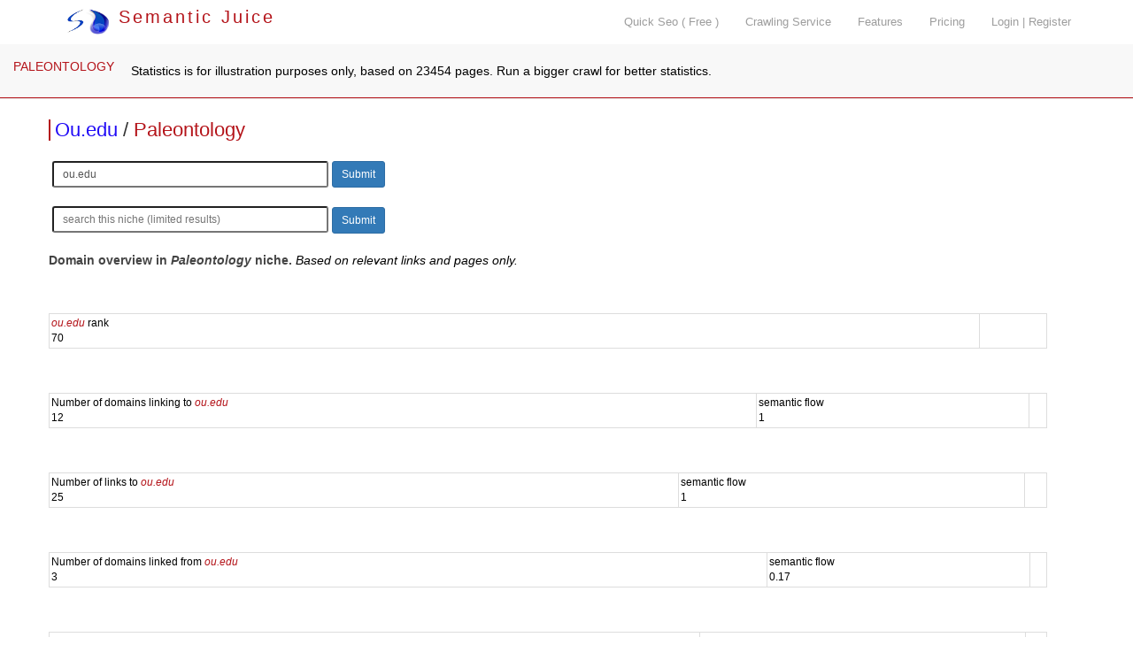

--- FILE ---
content_type: text/html; charset=utf-8
request_url: https://www.semanticjuice.com/paleontology/ou.edu
body_size: 7516
content:
<!DOCTYPE html>
<html lang="en">
<head>
<meta http-equiv="content-type" content="text/html; charset=UTF-8">
    <meta http-equiv="X-UA-Compatible" content="IE=edge">
    <meta name="viewport" content="width=device-width, initial-scale=1">
    <title> ou.edu - paleontology </title>
<meta name="description" content="  ou.edu - paleontology . niche, top domains and resources ">
<meta name="keywords" content=", ou.edu , relevant links, focused crawler, link analysis, vertical search, topical search, seo tools">
<link rel="canonical" href="https://www.semanticjuice.com/paleontology/ou.edu" />
<link rel="shortcut icon" type="image/x-icon" href="/favicon.ico">

    <link href="/css/bootstrap.css" rel="stylesheet">

    <!-- IE10 viewport hack for Surface/desktop Windows 8 bug -->
    <link href="/assets/css/ie10-viewport-bug-workaround.css" rel="stylesheet">

    <script src="/assets/js/ie-emulation-modes-warning.js"></script>

    <!-- Custom styles for this template -->
    <link href="/carousel.css" rel="stylesheet">

<!--
<link rel="stylesheet" type="text/css" href="./parser.css" />
<link rel="stylesheet" type="text/css" href="./styles.css" />-->

    <!-- HTML5 shim and Respond.js for IE8 support of HTML5 elements and media queries -->
    <!--[if lt IE 9]>
      <script src="https://oss.maxcdn.com/html5shiv/3.7.2/html5shiv.min.js"></script>
      <script src="https://oss.maxcdn.com/respond/1.4.2/respond.min.js"></script>
    <![endif]-->



<!--<script type="text/javascript" src="misc.js"></script>-->

<link rel="stylesheet" href="//code.jquery.com/ui/1.11.4/themes/smoothness/jquery-ui.css">
<link rel="stylesheet" type="text/css" href="/stylesm.css" />
    <script src="https://ajax.googleapis.com/ajax/libs/jquery/1.11.3/jquery.min.js"></script>
<script type="text/javascript" src="/js/jquery.canvasjs.min.js"></script>
    <script>window.jQuery || document.write('<script src="/assets/js/vendor/jquery.min.js"><\/script>')</script>
  <script src="//code.jquery.com/ui/1.11.4/jquery-ui.js"></script>

  <script>
  $(function() {
    $( "#tabz" ).tabs();
  });

$(function () {
  $('[data-toggle="tooltip"]').tooltip();
})

$(function () {
  $("[data-toggle=popover]").popover({html:true})
})

  </script>

</head>
<body class="jobs">


    <nav class="navbar navbar-inverse navbar-fixed-top">
      <div class="container">
        <div class="navbar-header">
          <button type="button" class="navbar-toggle collapsed" data-toggle="collapse" data-target="#navbar" aria-expanded="false" aria-controls="navbar">
            <span class="sr-only">Toggle navigation</span>
            <span class="icon-bar"></span>
            <span class="icon-bar"></span>
            <span class="icon-bar"></span>
          </button>
          <a class="logo" href="/"><img src="/images/sj.png" width="50" style="margin-top:10px;" alt="Semantic Juice" title="Semantic Juice" /> Semantic Juice</a>
        </div>
        <div id="navbar" class="navbar-collapse collapse" style="float:right;">
          <ul class="nav navbar-nav navbar-right">
			
            <li><a href="/quick-seo">Quick Seo ( Free )</a></li>
            <li><a href="/services">Crawling Service</a></li>
            <li><a href="/features">Features</a></li>
            <li><a href="/pricing">Pricing</a></li>
            <li><a href="/login">Login | Register</a></li>		   </ul>
        </div>
      </div>
    </nav>



<!--<div class="container-fluid">
    <div class="row"> and in footer 2 closing divs-->

<div class="container marketing"><div class="row featurette"><nav class="navbar navbar-default navbar-fixed-top scnd">
  <div class="container-fluid">
    <!-- Brand and toggle get grouped for better mobile display -->
    <div class="navbar-header">
      <button type="button" class="navbar-toggle collapsed" data-toggle="collapse" data-target="#bs-example-navbar-collapse-1" aria-expanded="false">
        <span class="sr-only">Toggle navigation</span>
        <span class="icon-bar"></span>
        <span class="icon-bar"></span>
        <span class="icon-bar"></span>
      </button>      <a class="navbar-brand" style="color:#B4141A;font-size:1em;" href="/paleontology/">PALEONTOLOGY</a>    </div><p style="margin-left:50px;">&nbsp;Statistics is for illustration purposes only, based on 23454 pages. Run a bigger crawl for better statistics. </p>  </div><!-- /.container-fluid -->
</nav></div>
    <div class="row featurette main"><h2 class="snp" style="display:block;font-size:22px;margin-top:130px;padding-left:5px;color:#333;border-left:2px solid #B4141A;">
<a href="/site/ou.edu">Ou.edu</a> / 
<a style="color:#B4141A;font-size:1em;" href="/paleontology/">Paleontology</a>
</h2><form action="/d" method="get" accept-charset="utf-8">
            <input type="hidden" name="id" value="1416458" />
			<input type="hidden" name="q" value="" />
<label></label> <input class="input-sm" type="text" name="url" value="ou.edu" size="40" placeholder="type domain to see it in this niche" />
<button class="btn btn-sm btn-primary btn-inline" type="submit" value="Submit">Submit</button></form><br /><form action="/d" method="get" accept-charset="utf-8">
            <input type="hidden" name="id" value="1416458" />
<label></label> <input class="input-sm" type="text" name="q" value="" size="40" placeholder="search this niche (limited results)" />
<button class="btn btn-sm btn-primary btn-inline" type="submit" value="Submit">Submit</button></form><br><span style="color:#444;font-weight:bold;">Domain overview in <em>Paleontology</em> niche. </span> <em>Based on relevant links and pages only. </em><br /><div id="tabs">
  

<div id="tabs-1">           <table class="table table-hover table-sm"><tr style="margin-top:5px;border-top:1px solid black;"><td><span class="var">ou.edu</span> rank<br />70</td><td></td></tr></table></div><div id="tabs-2">           <table class="table table-hover table-sm"><tr style="margin-top:5px;border-top:1px solid black;"><td>Number of domains linking to <span class="var">ou.edu</span><br />12</td><td>semantic flow<br />1</td><td></td></tr></table></div><div id="tabs-3">           <table class="table table-hover table-sm"><tr style="margin-top:5px;border-top:1px solid black;"><td>Number of links to <span class="var">ou.edu</span><br />25</td><td>semantic flow<br />1</td><td></td></tr></table></div><div id="tabs-4">           <table class="table table-hover table-sm"><tr style="margin-top:5px;border-top:1px solid black;"><td>Number of domains linked from <span class="var">ou.edu</span><br />3</td><td>semantic flow<br />0.17</td><td></td></tr></table></div><div id="tabs-5">           <table class="table table-hover table-sm"><tr style="margin-top:5px;border-top:1px solid black;"><td>Number of links from <span class="var">ou.edu</span><br />5</td><td>semantic flow<br />0.17</td><td></td></tr></table></div><div id="tabs-6"><script type="text/javascript"> 
$(document).ready(function() { 
	$("#CommonKeywordsFromDomain_count").CanvasJSChart({ 

		title: { 
			text: "Title keywords from ou.edu count",
			fontSize: 18
		}, 
		axisY: { 
			title: "" ,
            valueFormatString: "#########.#"
		}, 
		//legend :{ 
		//	verticalAlign: "center", 
		//	horizontalAlign: "right" 
		//}, 
		data: [ 
		{ 
			type: "pie", 
			showInLegend: false, 
			toolTipContent: "{label} <br/> {y}%", 
			indexLabel: "{y}% {label}", 
			dataPoints: [ 
                { label: "museum",  y: 24.2, legendText: "museum"},{ label: "nobl",  y: 24.2, legendText: "nobl"},{ label: "sam",  y: 24.2, legendText: "sam"},{ label: "depart",  y: 3.9, legendText: "depart"},{ label: "fossil",  y: 3.1, legendText: "fossil"},{ label: "collect",  y: 2.7, legendText: "collect"},{ label: "exhibit",  y: 2, legendText: "exhibit"},{ label: "paleontolog",  y: 2, legendText: "paleontolog"},{ label: "archaeolog",  y: 1.6, legendText: "archaeolog"},{ label: "contact",  y: 1.6, legendText: "contact"},{ label: "[...]",  y: 10.7, legendText: "[...]"}
			] 
		} 
		] 
	}); 
});
</script> 
<div id="CommonKeywordsFromDomain_count" style="width:100%; height: 300px; float:left;"></div></div><div id="tabs-7"></div><div id="tabs-8"></div><div id="tabs-9"></div><div id="tabs-10">     <h3 class="snp">Popular pages pointing to <span class="var">ou.edu</span></h3><p class="leadst">Pages with highest topical PageRank pointing to domain.</p>           <table class="table table-hover table-sm"><tr><th>url / atext / target url</th><th></th></tr><tr style="margin-top:5px;border-top:1px solid black;"><td><span class="dont-break-out"><a target=_blank href="http://www.allaboutdinosaurs.com/subjects/dinosaurs/fun/Museums.shtml" title="http://www.allaboutdinosaurs.com/subjects/dinosaurs/fun/Museums.shtml">http://www.allaboutdinosaurs.com/subjects/dinosaurs/fun/Museums.shtml <img src="/images/el.png" alt="" /></a></span><br />oklahoma museum of natural history<br />&#8627;<span class="dont-break-out"><a target=_blank href="http://www.omnh.ou.edu/" title="http://www.omnh.ou.edu/">http://www.omnh.ou.edu/ <img src="/images/el.png" alt="" /></a></span></td><td><span><a class="domsnap" href="/paleontology/www.allaboutdinosaurs.com" title="domain overview">www.allaboutdinosaurs.com</a></span></td></tr><tr style="margin-top:5px;border-top:1px solid black;"><td><span class="dont-break-out"><a target=_blank href="http://samnoblemuseum.ou.edu/education-2/homeschool-programs/" title="http://samnoblemuseum.ou.edu/education-2/homeschool-programs/">http://samnoblemuseum.ou.edu/education-2/homeschool-programs/ <img src="/images/el.png" alt="" /></a></span><br />vertebrate paleontology<br />&#8627;<span class="dont-break-out"><a target=_blank href="http://samnoblemuseum.ou.edu/collections-and-research/vertebrate-paleontology/" title="http://samnoblemuseum.ou.edu/collections-and-research/vertebrate-paleontology/">http://samnoblemuseum.ou.edu/collections-and-research/vertebrate-paleontology/ <img src="/images/el.png" alt="" /></a></span></td><td></td></tr><tr style="margin-top:5px;border-top:1px solid black;"><td><span class="dont-break-out"><a target=_blank href="http://samnoblemuseum.ou.edu/education-2/homeschool-programs/" title="http://samnoblemuseum.ou.edu/education-2/homeschool-programs/">http://samnoblemuseum.ou.edu/education-2/homeschool-programs/ <img src="/images/el.png" alt="" /></a></span><br />the sam noble museum<br />&#8627;<span class="dont-break-out"><a target=_blank href="http://samnoblemuseum.ou.edu/education-2/homeschool-programs/" title="http://samnoblemuseum.ou.edu/education-2/homeschool-programs/">http://samnoblemuseum.ou.edu/education-2/homeschool-programs/ <img src="/images/el.png" alt="" /></a></span></td><td></td></tr><tr style="margin-top:5px;border-top:1px solid black;"><td><span class="dont-break-out"><a target=_blank href="http://samnoblemuseum.ou.edu/education-2/homeschool-programs/" title="http://samnoblemuseum.ou.edu/education-2/homeschool-programs/">http://samnoblemuseum.ou.edu/education-2/homeschool-programs/ <img src="/images/el.png" alt="" /></a></span><br />visit<br />&#8627;<span class="dont-break-out"><a target=_blank href="http://samnoblemuseum.ou.edu/plan-your-visit/" title="http://samnoblemuseum.ou.edu/plan-your-visit/">http://samnoblemuseum.ou.edu/plan-your-visit/ <img src="/images/el.png" alt="" /></a></span></td><td></td></tr><tr style="margin-top:5px;border-top:1px solid black;"><td><span class="dont-break-out"><a target=_blank href="http://samnoblemuseum.ou.edu/education-2/homeschool-programs/" title="http://samnoblemuseum.ou.edu/education-2/homeschool-programs/">http://samnoblemuseum.ou.edu/education-2/homeschool-programs/ <img src="/images/el.png" alt="" /></a></span><br />volunteer<br />&#8627;<span class="dont-break-out"><a target=_blank href="http://samnoblemuseum.ou.edu/get-involved/volunteer/" title="http://samnoblemuseum.ou.edu/get-involved/volunteer/">http://samnoblemuseum.ou.edu/get-involved/volunteer/ <img src="/images/el.png" alt="" /></a></span></td><td></td></tr><tr style="margin-top:5px;border-top:1px solid black;"><td><span class="dont-break-out"><a target=_blank href="http://samnoblemuseum.ou.edu/education-2/homeschool-programs/" title="http://samnoblemuseum.ou.edu/education-2/homeschool-programs/">http://samnoblemuseum.ou.edu/education-2/homeschool-programs/ <img src="/images/el.png" alt="" /></a></span><br />ou home link ou homepage<br />&#8627;<span class="dont-break-out"><a target=_blank href="http://www.ou.edu/web.html" title="http://www.ou.edu/web.html">http://www.ou.edu/web.html <img src="/images/el.png" alt="" /></a></span></td><td></td></tr><tr style="margin-top:5px;border-top:1px solid black;"><td><span class="dont-break-out"><a target=_blank href="http://samnoblemuseum.ou.edu/education-2/homeschool-programs/" title="http://samnoblemuseum.ou.edu/education-2/homeschool-programs/">http://samnoblemuseum.ou.edu/education-2/homeschool-programs/ <img src="/images/el.png" alt="" /></a></span><br />previous exhibits<br />&#8627;<span class="dont-break-out"><a target=_blank href="http://samnoblemuseum.ou.edu/permanent-exhibits/previous-exhibits/" title="http://samnoblemuseum.ou.edu/permanent-exhibits/previous-exhibits/">http://samnoblemuseum.ou.edu/permanent-exhibits/previous-exhibits/ <img src="/images/el.png" alt="" /></a></span></td><td></td></tr><tr style="margin-top:5px;border-top:1px solid black;"><td><span class="dont-break-out"><a target=_blank href="http://samnoblemuseum.ou.edu/education-2/homeschool-programs/" title="http://samnoblemuseum.ou.edu/education-2/homeschool-programs/">http://samnoblemuseum.ou.edu/education-2/homeschool-programs/ <img src="/images/el.png" alt="" /></a></span><br />oklahoma collection of genomic resources<br />&#8627;<span class="dont-break-out"><a target=_blank href="http://samnoblemuseum.ou.edu/collections-and-research/oklahoma-collection-of-genomic-resources/" title="http://samnoblemuseum.ou.edu/collections-and-research/oklahoma-collection-of-genomic-resources/">http://samnoblemuseum.ou.edu/collections-and-research/oklahoma-collection-of-genomic-resou <img src="/images/el.png" alt="" /></a></span></td><td></td></tr><tr style="margin-top:5px;border-top:1px solid black;"><td><span class="dont-break-out"><a target=_blank href="http://samnoblemuseum.ou.edu/education-2/homeschool-programs/" title="http://samnoblemuseum.ou.edu/education-2/homeschool-programs/">http://samnoblemuseum.ou.edu/education-2/homeschool-programs/ <img src="/images/el.png" alt="" /></a></span><br />events<br />&#8627;<span class="dont-break-out"><a target=_blank href="http://samnoblemuseum.ou.edu/special-events-at-the-museum/" title="http://samnoblemuseum.ou.edu/special-events-at-the-museum/">http://samnoblemuseum.ou.edu/special-events-at-the-museum/ <img src="/images/el.png" alt="" /></a></span></td><td></td></tr><tr style="margin-top:5px;border-top:1px solid black;"><td><span class="dont-break-out"><a target=_blank href="http://samnoblemuseum.ou.edu/education-2/homeschool-programs/" title="http://samnoblemuseum.ou.edu/education-2/homeschool-programs/">http://samnoblemuseum.ou.edu/education-2/homeschool-programs/ <img src="/images/el.png" alt="" /></a></span><br />museum rental<br />&#8627;<span class="dont-break-out"><a target=_blank href="http://samnoblemuseum.ou.edu/museum-rental/" title="http://samnoblemuseum.ou.edu/museum-rental/">http://samnoblemuseum.ou.edu/museum-rental/ <img src="/images/el.png" alt="" /></a></span></td><td></td></tr></table></div><div id="tabs-11">     <h3 class="snp">Popular pages from <span class="var">ou.edu</span></h3><p class="leadst">On-topic pages from domain with highest topical PageRank.</p>           <table class="table table-hover table-sm"><tr><th>title / url</th><th><div class="rotate"><span><a class="anchor" id="pr11"></a>PR</span></div><br /><br /><a data-original-title="" href="#!pr11" role="button" class="btn popovers" data-toggle="popover" title="" data-content="Topical PageRank of the URL."><img style="padding-bottom:4px;" src="/images/i.png" width="8" alt="info" /></a></th><th><div class="rotate"><span><a class="anchor" id="relevance11"></a>relevance</span></div><br /><br /><a data-original-title="" href="#!relevance11" role="button" class="btn popovers" data-toggle="popover" title="" data-content="Topical relevance of the URL/domain."><img style="padding-bottom:4px;" src="/images/i.png" width="8" alt="info" /></a></th><th><div class="rotate"><span><a class="anchor" id="links11"></a>links</span></div><br /><br /><a data-original-title="" href="#!links11" role="button" class="btn popovers" data-toggle="popover" title="" data-content="Number of links found on the URL (excluding those prohibited with forbidden href and atext patterns)."><img style="padding-bottom:4px;" src="/images/i.png" width="8" alt="info" /></a></th><th><div class="rotate"><span><a class="anchor" id="rel-links11"></a>rel links</span></div><br /><br /><a data-original-title="" href="#!rel-links11" role="button" class="btn popovers" data-toggle="popover" title="" data-content="Number of potentially on-topic links found on the URL (excluding those prohibited with forbidden href and atext patterns)."><img style="padding-bottom:4px;" src="/images/i.png" width="8" alt="info" /></a></th><th><div class="rotate"><span><a class="anchor" id="external-links11"></a>external links</span></div><br /><br /><a data-original-title="" href="#!external-links11" role="button" class="btn popovers" data-toggle="popover" title="" data-content="Number of potentially on-topic external links found on the URL (excluding those prohibited with href and atext patterns)."><img style="padding-bottom:4px;" src="/images/i.png" width="8" alt="info" /></a></th><th><div class="rotate"><span><a class="anchor" id="external-domains11"></a>external domains</span></div><br /><br /><a data-original-title="" href="#!external-domains11" role="button" class="btn popovers" data-toggle="popover" title="" data-content="Number of distinct potentially on-topic external domains linked from the URL (excluding those prohibited with forbidden href and atext patterns)."><img style="padding-bottom:4px;" src="/images/i.png" width="8" alt="info" /></a></th><th><div class="rotate"><span><a class="anchor" id="referring-domains11"></a>referring domains</span></div><br /><br /><a data-original-title="" href="#!referring-domains11" role="button" class="btn popovers" data-toggle="popover" title="" data-content="Number of distinct potentially on-topic referring domains linking to URL."><img style="padding-bottom:4px;" src="/images/i.png" width="8" alt="info" /></a></th><th><div class="rotate"><span><a class="anchor" id="external-backlinks11"></a>external backlinks</span></div><br /><br /><a data-original-title="" href="#!external-backlinks11" role="button" class="btn popovers" data-toggle="popover" title="" data-content="Number of potentially on-topic external backlinks pointing to URL."><img style="padding-bottom:4px;" src="/images/i.png" width="8" alt="info" /></a></th><th></th></tr><tr style="margin-top:5px;border-top:1px solid black;"><td>Homeschool Programs | Sam Noble Museum<br /><span class="dont-break-out"><a target=_blank href="http://samnoblemuseum.ou.edu/education-2/homeschool-programs/" title="http://samnoblemuseum.ou.edu/education-2/homeschool-programs/">http://samnoblemuseum.ou.edu/education-2/homeschool-programs/ <img src="/images/el.png" alt="" /></a></span></td><td>0.33</td><td>0.99</td><td>71</td><td>30</td><td>30</td><td>3</td><td>1</td><td>1</td><td></td></tr><tr style="margin-top:5px;border-top:1px solid black;"><td>Invertebrate Paleontology | Sam Noble Museum<br /><span class="dont-break-out"><a target=_blank href="http://samnoblemuseum.ou.edu/collections-and-research/invertebrate-paleontology/" title="http://samnoblemuseum.ou.edu/collections-and-research/invertebrate-paleontology/">http://samnoblemuseum.ou.edu/collections-and-research/invertebrate-paleontology/ <img src="/images/el.png" alt="" /></a></span></td><td>0.29</td><td>1</td><td>78</td><td>36</td><td>36</td><td>3</td><td>0</td><td>0</td><td></td></tr><tr style="margin-top:5px;border-top:1px solid black;"><td>Biology<br /><span class="dont-break-out"><a target=_blank href="http://www.ou.edu/cas/biology/" title="http://www.ou.edu/cas/biology/">http://www.ou.edu/cas/biology/ <img src="/images/el.png" alt="" /></a></span></td><td>0.28</td><td>0.62</td><td>32</td><td>16</td><td>16</td><td>4</td><td>0</td><td>0</td><td></td></tr><tr style="margin-top:5px;border-top:1px solid black;"><td>Museum Exhibits | Sam Noble Museum<br /><span class="dont-break-out"><a target=_blank href="http://samnoblemuseum.ou.edu/staff/museum-exhibits/" title="http://samnoblemuseum.ou.edu/staff/museum-exhibits/">http://samnoblemuseum.ou.edu/staff/museum-exhibits/ <img src="/images/el.png" alt="" /></a></span></td><td>0.28</td><td>1</td><td>90</td><td>41</td><td>41</td><td>3</td><td>0</td><td>0</td><td></td></tr><tr style="margin-top:5px;border-top:1px solid black;"><td>Education Department | Sam Noble Museum<br /><span class="dont-break-out"><a target=_blank href="http://samnoblemuseum.ou.edu/staff/education-2/" title="http://samnoblemuseum.ou.edu/staff/education-2/">http://samnoblemuseum.ou.edu/staff/education-2/ <img src="/images/el.png" alt="" /></a></span></td><td>0.28</td><td>1</td><td>90</td><td>41</td><td>41</td><td>3</td><td>0</td><td>0</td><td></td></tr><tr style="margin-top:5px;border-top:1px solid black;"><td>Cephalopods | Sam Noble Museum<br /><span class="dont-break-out"><a target=_blank href="http://samnoblemuseum.ou.edu/common-fossils-of-oklahoma/invertebrate-fossils/cephalopods/" title="http://samnoblemuseum.ou.edu/common-fossils-of-oklahoma/invertebrate-fossils/cephalopods/">http://samnoblemuseum.ou.edu/common-fossils-of-oklahoma/invertebrate-fossils/cephalopods/ <img src="/images/el.png" alt="" /></a></span></td><td>0.28</td><td>1</td><td>128</td><td>51</td><td>51</td><td>3</td><td>0</td><td>0</td><td></td></tr><tr style="margin-top:5px;border-top:1px solid black;"><td>Archaeopteridales | Sam Noble Museum<br /><span class="dont-break-out"><a target=_blank href="http://samnoblemuseum.ou.edu/common-fossils-of-oklahoma/plant-fossils/green-plants/land-plants/archaeopteridales/" title="http://samnoblemuseum.ou.edu/common-fossils-of-oklahoma/plant-fossils/green-plants/land-plants/archaeopteridales/">http://samnoblemuseum.ou.edu/common-fossils-of-oklahoma/plant-fossils/green-plants/land-pl <img src="/images/el.png" alt="" /></a></span></td><td>0.28</td><td>1</td><td>124</td><td>48</td><td>48</td><td>3</td><td>0</td><td>0</td><td></td></tr><tr style="margin-top:5px;border-top:1px solid black;"><td>Hall of Ancient Life | Sam Noble Museum<br /><span class="dont-break-out"><a target=_blank href="http://samnoblemuseum.ou.edu/permanent-exhibits/hall-of-ancient-life/" title="http://samnoblemuseum.ou.edu/permanent-exhibits/hall-of-ancient-life/">http://samnoblemuseum.ou.edu/permanent-exhibits/hall-of-ancient-life/ <img src="/images/el.png" alt="" /></a></span></td><td>0.21</td><td>1</td><td>69</td><td>30</td><td>30</td><td>3</td><td>0</td><td>0</td><td></td></tr><tr style="margin-top:5px;border-top:1px solid black;"><td>Museum Registrar | Sam Noble Museum<br /><span class="dont-break-out"><a target=_blank href="http://samnoblemuseum.ou.edu/staff/registrar/" title="http://samnoblemuseum.ou.edu/staff/registrar/">http://samnoblemuseum.ou.edu/staff/registrar/ <img src="/images/el.png" alt="" /></a></span></td><td>0.21</td><td>1</td><td>91</td><td>42</td><td>42</td><td>3</td><td>0</td><td>0</td><td></td></tr><tr style="margin-top:5px;border-top:1px solid black;"><td>Hall of Natural Wonders | Sam Noble Museum<br /><span class="dont-break-out"><a target=_blank href="http://samnoblemuseum.ou.edu/permanent-exhibits/hall-of-natural-wonders/" title="http://samnoblemuseum.ou.edu/permanent-exhibits/hall-of-natural-wonders/">http://samnoblemuseum.ou.edu/permanent-exhibits/hall-of-natural-wonders/ <img src="/images/el.png" alt="" /></a></span></td><td>0.21</td><td>1</td><td>69</td><td>30</td><td>30</td><td>3</td><td>0</td><td>0</td><td></td></tr></table></div><div id="tabs-12">     <h3 class="snp">Popular prospect pages from <span class="var">ou.edu</span></h3><p class="leadst">On-topic pages from domain with highest topical PageRank having a few outgoing links and domains.</p>           <table class="table table-hover table-sm"><tr><th>title / url</th><th><div class="rotate"><span><a class="anchor" id="pr12"></a>PR</span></div><br /><br /><a data-original-title="" href="#!pr12" role="button" class="btn popovers" data-toggle="popover" title="" data-content="Topical PageRank of the URL."><img style="padding-bottom:4px;" src="/images/i.png" width="8" alt="info" /></a></th><th><div class="rotate"><span><a class="anchor" id="relevance12"></a>relevance</span></div><br /><br /><a data-original-title="" href="#!relevance12" role="button" class="btn popovers" data-toggle="popover" title="" data-content="Topical relevance of the URL/domain."><img style="padding-bottom:4px;" src="/images/i.png" width="8" alt="info" /></a></th><th><div class="rotate"><span><a class="anchor" id="links12"></a>links</span></div><br /><br /><a data-original-title="" href="#!links12" role="button" class="btn popovers" data-toggle="popover" title="" data-content="Number of links found on the URL (excluding those prohibited with forbidden href and atext patterns)."><img style="padding-bottom:4px;" src="/images/i.png" width="8" alt="info" /></a></th><th><div class="rotate"><span><a class="anchor" id="rel-links12"></a>rel links</span></div><br /><br /><a data-original-title="" href="#!rel-links12" role="button" class="btn popovers" data-toggle="popover" title="" data-content="Number of potentially on-topic links found on the URL (excluding those prohibited with forbidden href and atext patterns)."><img style="padding-bottom:4px;" src="/images/i.png" width="8" alt="info" /></a></th><th><div class="rotate"><span><a class="anchor" id="external-links12"></a>external links</span></div><br /><br /><a data-original-title="" href="#!external-links12" role="button" class="btn popovers" data-toggle="popover" title="" data-content="Number of potentially on-topic external links found on the URL (excluding those prohibited with href and atext patterns)."><img style="padding-bottom:4px;" src="/images/i.png" width="8" alt="info" /></a></th><th><div class="rotate"><span><a class="anchor" id="external-domains12"></a>external domains</span></div><br /><br /><a data-original-title="" href="#!external-domains12" role="button" class="btn popovers" data-toggle="popover" title="" data-content="Number of distinct potentially on-topic external domains linked from the URL (excluding those prohibited with forbidden href and atext patterns)."><img style="padding-bottom:4px;" src="/images/i.png" width="8" alt="info" /></a></th><th><div class="rotate"><span><a class="anchor" id="referring-domains12"></a>referring domains</span></div><br /><br /><a data-original-title="" href="#!referring-domains12" role="button" class="btn popovers" data-toggle="popover" title="" data-content="Number of distinct potentially on-topic referring domains linking to URL."><img style="padding-bottom:4px;" src="/images/i.png" width="8" alt="info" /></a></th><th><div class="rotate"><span><a class="anchor" id="external-backlinks12"></a>external backlinks</span></div><br /><br /><a data-original-title="" href="#!external-backlinks12" role="button" class="btn popovers" data-toggle="popover" title="" data-content="Number of potentially on-topic external backlinks pointing to URL."><img style="padding-bottom:4px;" src="/images/i.png" width="8" alt="info" /></a></th><th></th></tr><tr style="margin-top:5px;border-top:1px solid black;"><td>Biology<br /><span class="dont-break-out"><a target=_blank href="http://www.ou.edu/cas/biology/" title="http://www.ou.edu/cas/biology/">http://www.ou.edu/cas/biology/ <img src="/images/el.png" alt="" /></a></span></td><td>0.28</td><td>0.62</td><td>32</td><td>16</td><td>16</td><td>4</td><td>0</td><td>0</td><td></td></tr></table></div><div id="tabs-13">     <h3 class="snp">Domains with most semantic flow to <span class="var">ou.edu</span></h3><p class="leadst">Relevant domains with most links to selected domain.</p>           <table class="table table-hover table-sm"><tr><th><a class="anchor" id="domain13"></a>domain <a data-original-title="" href="#!domain13" role="button" class="btn popovers" data-toggle="popover" title="" data-content="Domain analyzed."><img style="padding-bottom:4px;" src="/images/i.png" width="8" alt="info" /></a></th><th><div class="rotate"><span><a class="anchor" id="count13"></a>count</span></div><br /><br /><a data-original-title="" href="#!count13" role="button" class="btn popovers" data-toggle="popover" title="" data-content="Item count."><img style="padding-bottom:4px;" src="/images/i.png" width="8" alt="info" /></a></th><th><div class="rotate"><span><a class="anchor" id="semantic-flow13"></a>semantic flow <sup>&#8482;</sup></span></div><br /><br /><a data-original-title="" href="#!semantic-flow13" role="button" class="btn popovers" data-toggle="popover" title="" data-content="Semantic flow is a transfer of relevance score as calculated by machine learning. It measures how much of the niche relevance of a source page is being transfered to a target page through the anchor text of a link and the context in which it appears. Read about related concepts on the internet: word2vec, SVM, LDA, ESA, DNN, etc. Bigger crawls result in more insight from these scores."><img style="padding-bottom:4px;" src="/images/i.png" width="8" alt="info" /></a></th><th></th></tr><tr style="margin-top:5px;border-top:1px solid black;"><td><span class="dont-break-out"><a target=_blank href="http://geology.com/" title="http://geology.com/">http://geology.com/ <img src="/images/el.png" alt="" /></a></span></td><td>4</td><td>0.25</td><td><span><a class="domsnap" href="/paleontology/geology.com" title="domain overview">geology.com</a></span></td></tr><tr style="margin-top:5px;border-top:1px solid black;"><td><span class="dont-break-out"><a target=_blank href="http://paleoportal.org/" title="http://paleoportal.org/">http://paleoportal.org/ <img src="/images/el.png" alt="" /></a></span></td><td>2</td><td>0.14</td><td><span><a class="domsnap" href="/paleontology/paleoportal.org" title="domain overview">paleoportal.org</a></span></td></tr><tr style="margin-top:5px;border-top:1px solid black;"><td><span class="dont-break-out"><a target=_blank href="http://allaboutdinosaurs.com/" title="http://allaboutdinosaurs.com/">http://allaboutdinosaurs.com/ <img src="/images/el.png" alt="" /></a></span></td><td>1</td><td>0.1</td><td><span><a class="domsnap" href="/paleontology/allaboutdinosaurs.com" title="domain overview">allaboutdinosaurs.com</a></span></td></tr><tr style="margin-top:5px;border-top:1px solid black;"><td><span class="dont-break-out"><a target=_blank href="http://paleochick.blogspot.de/" title="http://paleochick.blogspot.de/">http://paleochick.blogspot.de/ <img src="/images/el.png" alt="" /></a></span></td><td>2</td><td>0.1</td><td><span><a class="domsnap" href="/paleontology/paleochick.blogspot.de" title="domain overview">paleochick.blogspot.de</a></span></td></tr><tr style="margin-top:5px;border-top:1px solid black;"><td><span class="dont-break-out"><a target=_blank href="http://dmoztools.net/" title="http://dmoztools.net/">http://dmoztools.net/ <img src="/images/el.png" alt="" /></a></span></td><td>2</td><td>0.08</td><td><span><a class="domsnap" href="/paleontology/dmoztools.net" title="domain overview">dmoztools.net</a></span></td></tr><tr style="margin-top:5px;border-top:1px solid black;"><td><span class="dont-break-out"><a target=_blank href="http://oceansofkansas.com/" title="http://oceansofkansas.com/">http://oceansofkansas.com/ <img src="/images/el.png" alt="" /></a></span></td><td>1</td><td>0.08</td><td><span><a class="domsnap" href="/paleontology/oceansofkansas.com" title="domain overview">oceansofkansas.com</a></span></td></tr><tr style="margin-top:5px;border-top:1px solid black;"><td><span class="dont-break-out"><a target=_blank href="http://larsonjewelers.com/" title="http://larsonjewelers.com/">http://larsonjewelers.com/ <img src="/images/el.png" alt="" /></a></span></td><td>1</td><td>0.07</td><td><span><a class="domsnap" href="/paleontology/larsonjewelers.com" title="domain overview">larsonjewelers.com</a></span></td></tr><tr style="margin-top:5px;border-top:1px solid black;"><td><span class="dont-break-out"><a target=_blank href="http://lesleahlusko.org/" title="http://lesleahlusko.org/">http://lesleahlusko.org/ <img src="/images/el.png" alt="" /></a></span></td><td>1</td><td>0.07</td><td><span><a class="domsnap" href="/paleontology/lesleahlusko.org" title="domain overview">lesleahlusko.org</a></span></td></tr><tr style="margin-top:5px;border-top:1px solid black;"><td><span class="dont-break-out"><a target=_blank href="http://myfossil.org/" title="http://myfossil.org/">http://myfossil.org/ <img src="/images/el.png" alt="" /></a></span></td><td>1</td><td>0.06</td><td><span><a class="domsnap" href="/paleontology/myfossil.org" title="domain overview">myfossil.org</a></span></td></tr><tr style="margin-top:5px;border-top:1px solid black;"><td><span class="dont-break-out"><a target=_blank href="http://worldcat.org/" title="http://worldcat.org/">http://worldcat.org/ <img src="/images/el.png" alt="" /></a></span></td><td>1</td><td>0.03</td><td><span><a class="domsnap" href="/paleontology/worldcat.org" title="domain overview">worldcat.org</a></span></td></tr></table><script type="text/javascript"> 
$(document).ready(function() { 
	$("#DomainsWithMostSemanticFlowToDomain_count").CanvasJSChart({ 

		title: { 
			text: "domains with most semantic flow to ou.edu count",
			fontSize: 18
		}, 
		axisY: { 
			title: "" ,
            valueFormatString: "#########.#"
		}, 
		//legend :{ 
		//	verticalAlign: "center", 
		//	horizontalAlign: "right" 
		//}, 
		data: [ 
		{ 
			type: "pie", 
			showInLegend: false, 
			toolTipContent: "{label} <br/> {y}%", 
			indexLabel: "{y}% {label}", 
			dataPoints: [ 
                { label: "geology.com",  y: 17.3, legendText: "geology.com"},{ label: "paleoportal.org",  y: 8.6, legendText: "paleoportal.org"},{ label: "allaboutdinosaurs.com",  y: 4.3, legendText: "allaboutdinosaurs.com"},{ label: "paleochick.blogspot.de",  y: 8.6, legendText: "paleochick.blogspot.de"},{ label: "dmoztools.net",  y: 8.6, legendText: "dmoztools.net"},{ label: "oceansofkansas.com",  y: 4.3, legendText: "oceansofkansas.com"},{ label: "larsonjewelers.com",  y: 4.3, legendText: "larsonjewelers.com"},{ label: "lesleahlusko.org",  y: 4.3, legendText: "lesleahlusko.org"},{ label: "myfossil.org",  y: 4.3, legendText: "myfossil.org"},{ label: "worldcat.org",  y: 4.3, legendText: "worldcat.org"},{ label: "[...]",  y: 30.8, legendText: "[...]"}
			] 
		} 
		] 
	}); 
});
</script> 
<div id="DomainsWithMostSemanticFlowToDomain_count" style="width:100%; height: 300px; float:left;"></div></div><div id="tabs-14">     <h3 class="snp">Domains with most semantic flow from <span class="var">ou.edu</span></h3><p class="leadst">Relevant domains with most links from selected domain.</p>           <table class="table table-hover table-sm"><tr><th><a class="anchor" id="domain14"></a>domain <a data-original-title="" href="#!domain14" role="button" class="btn popovers" data-toggle="popover" title="" data-content="Domain analyzed."><img style="padding-bottom:4px;" src="/images/i.png" width="8" alt="info" /></a></th><th><div class="rotate"><span><a class="anchor" id="count14"></a>count</span></div><br /><br /><a data-original-title="" href="#!count14" role="button" class="btn popovers" data-toggle="popover" title="" data-content="Item count."><img style="padding-bottom:4px;" src="/images/i.png" width="8" alt="info" /></a></th><th><div class="rotate"><span><a class="anchor" id="semantic-flow14"></a>semantic flow <sup>&#8482;</sup></span></div><br /><br /><a data-original-title="" href="#!semantic-flow14" role="button" class="btn popovers" data-toggle="popover" title="" data-content="Semantic flow is a transfer of relevance score as calculated by machine learning. It measures how much of the niche relevance of a source page is being transfered to a target page through the anchor text of a link and the context in which it appears. Read about related concepts on the internet: word2vec, SVM, LDA, ESA, DNN, etc. Bigger crawls result in more insight from these scores."><img style="padding-bottom:4px;" src="/images/i.png" width="8" alt="info" /></a></th><th></th></tr><tr style="margin-top:5px;border-top:1px solid black;"><td><span class="dont-break-out"><a target=_blank href="http://facebook.com/" title="http://facebook.com/">http://facebook.com/ <img src="/images/el.png" alt="" /></a></span></td><td>2</td><td>0.1</td><td><span><a class="domsnap" href="/paleontology/facebook.com" title="domain overview">facebook.com</a></span></td></tr><tr style="margin-top:5px;border-top:1px solid black;"><td><span class="dont-break-out"><a target=_blank href="http://okhistory.org/" title="http://okhistory.org/">http://okhistory.org/ <img src="/images/el.png" alt="" /></a></span></td><td>1</td><td>0.06</td><td><span><a class="domsnap" href="/paleontology/okhistory.org" title="domain overview">okhistory.org</a></span></td></tr><tr style="margin-top:5px;border-top:1px solid black;"><td><span class="dont-break-out"><a target=_blank href="http://taleo.net/" title="http://taleo.net/">http://taleo.net/ <img src="/images/el.png" alt="" /></a></span></td><td>2</td><td>0</td><td><span><a class="domsnap" href="/paleontology/taleo.net" title="domain overview">taleo.net</a></span></td></tr></table><script type="text/javascript"> 
$(document).ready(function() { 
	$("#DomainsWithMostSemanticFlowFromDomain_count").CanvasJSChart({ 

		title: { 
			text: "domains with most semantic flow from ou.edu count",
			fontSize: 18
		}, 
		axisY: { 
			title: "" ,
            valueFormatString: "#########.#"
		}, 
		//legend :{ 
		//	verticalAlign: "center", 
		//	horizontalAlign: "right" 
		//}, 
		data: [ 
		{ 
			type: "pie", 
			showInLegend: false, 
			toolTipContent: "{label} <br/> {y}%", 
			indexLabel: "{y}% {label}", 
			dataPoints: [ 
                { label: "facebook.com",  y: 22.8, legendText: "facebook.com"},{ label: "okhistory.org",  y: 11.4, legendText: "okhistory.org"},{ label: "taleo.net",  y: 22.8, legendText: "taleo.net"},{ label: "[...]",  y: 42.9, legendText: "[...]"}
			] 
		} 
		] 
	}); 
});
</script> 
<div id="DomainsWithMostSemanticFlowFromDomain_count" style="width:100%; height: 300px; float:left;"></div></div><div id="tabs-15">     <h3 class="snp">Most linked pages from <span class="var">ou.edu</span></h3><p class="leadst">Pages from domain with most relevant inbound links.</p>           <table class="table table-hover table-sm"><tr><th>url</th><th><div class="rotate"><span><a class="anchor" id="count15"></a>count</span></div><br /><br /><a data-original-title="" href="#!count15" role="button" class="btn popovers" data-toggle="popover" title="" data-content="Item count."><img style="padding-bottom:4px;" src="/images/i.png" width="8" alt="info" /></a></th><th><div class="rotate"><span><a class="anchor" id="pr15"></a>PR</span></div><br /><br /><a data-original-title="" href="#!pr15" role="button" class="btn popovers" data-toggle="popover" title="" data-content="Topical PageRank of the URL."><img style="padding-bottom:4px;" src="/images/i.png" width="8" alt="info" /></a></th><th><div class="rotate"><span><a class="anchor" id="score15"></a>score</span></div><br /><br /><a data-original-title="" href="#!score15" role="button" class="btn popovers" data-toggle="popover" title="" data-content="URL's priority in the crawling queue is defined as maximal score detected based on many signals related to relevance, popularity, and crawling scores of URLs and domains involved."><img style="padding-bottom:4px;" src="/images/i.png" width="8" alt="info" /></a></th><th><div class="rotate"><span><a class="anchor" id="semantic-flow15"></a>semantic flow <sup>&#8482;</sup></span></div><br /><br /><a data-original-title="" href="#!semantic-flow15" role="button" class="btn popovers" data-toggle="popover" title="" data-content="Semantic flow is a transfer of relevance score as calculated by machine learning. It measures how much of the niche relevance of a source page is being transfered to a target page through the anchor text of a link and the context in which it appears. Read about related concepts on the internet: word2vec, SVM, LDA, ESA, DNN, etc. Bigger crawls result in more insight from these scores."><img style="padding-bottom:4px;" src="/images/i.png" width="8" alt="info" /></a></th><th><div class="rotate"><span><a class="anchor" id="relevance15"></a>relevance</span></div><br /><br /><a data-original-title="" href="#!relevance15" role="button" class="btn popovers" data-toggle="popover" title="" data-content="Topical relevance of the URL/domain."><img style="padding-bottom:4px;" src="/images/i.png" width="8" alt="info" /></a></th><th><div class="rotate"><span><a class="anchor" id="topic15"></a>on topic</span></div><br /><br /><a data-original-title="" href="#!topic15" role="button" class="btn popovers" data-toggle="popover" title="" data-content="Is URL on topic or dash if not visited."><img style="padding-bottom:4px;" src="/images/i.png" width="8" alt="info" /></a></th><th><div class="rotate"><span><a class="anchor" id="links15"></a>links</span></div><br /><br /><a data-original-title="" href="#!links15" role="button" class="btn popovers" data-toggle="popover" title="" data-content="Number of links found on the URL (excluding those prohibited with forbidden href and atext patterns)."><img style="padding-bottom:4px;" src="/images/i.png" width="8" alt="info" /></a></th><th><div class="rotate"><span><a class="anchor" id="rel-links15"></a>rel links</span></div><br /><br /><a data-original-title="" href="#!rel-links15" role="button" class="btn popovers" data-toggle="popover" title="" data-content="Number of potentially on-topic links found on the URL (excluding those prohibited with forbidden href and atext patterns)."><img style="padding-bottom:4px;" src="/images/i.png" width="8" alt="info" /></a></th><th><div class="rotate"><span><a class="anchor" id="external-links15"></a>external links</span></div><br /><br /><a data-original-title="" href="#!external-links15" role="button" class="btn popovers" data-toggle="popover" title="" data-content="Number of potentially on-topic external links found on the URL (excluding those prohibited with href and atext patterns)."><img style="padding-bottom:4px;" src="/images/i.png" width="8" alt="info" /></a></th><th><div class="rotate"><span><a class="anchor" id="external-domains15"></a>external domains</span></div><br /><br /><a data-original-title="" href="#!external-domains15" role="button" class="btn popovers" data-toggle="popover" title="" data-content="Number of distinct potentially on-topic external domains linked from the URL (excluding those prohibited with forbidden href and atext patterns)."><img style="padding-bottom:4px;" src="/images/i.png" width="8" alt="info" /></a></th><th><div class="rotate"><span><a class="anchor" id="referring-domains15"></a>referring domains</span></div><br /><br /><a data-original-title="" href="#!referring-domains15" role="button" class="btn popovers" data-toggle="popover" title="" data-content="Number of distinct potentially on-topic referring domains linking to URL."><img style="padding-bottom:4px;" src="/images/i.png" width="8" alt="info" /></a></th><th><div class="rotate"><span><a class="anchor" id="external-backlinks15"></a>external backlinks</span></div><br /><br /><a data-original-title="" href="#!external-backlinks15" role="button" class="btn popovers" data-toggle="popover" title="" data-content="Number of potentially on-topic external backlinks pointing to URL."><img style="padding-bottom:4px;" src="/images/i.png" width="8" alt="info" /></a></th><th></th></tr><tr style="margin-top:5px;border-top:1px solid black;"><td><span class="dont-break-out"><a target=_blank href="http://samnoblemuseum.ou.edu/education-2/homeschool-programs/" title="http://samnoblemuseum.ou.edu/education-2/homeschool-programs/">http://samnoblemuseum.ou.edu/education-2/homeschool-programs/ <img src="/images/el.png" alt="" /></a></span></td><td>5</td><td>0.33</td><td>0.93</td><td>0.13</td><td>0.99</td><td>yes</td><td>71</td><td>30</td><td>30</td><td>3</td><td>1</td><td>1</td><td></td></tr><tr style="margin-top:5px;border-top:1px solid black;"><td><span class="dont-break-out"><a target=_blank href="http://samnoblemuseum.ou.edu/collections-and-research/archaeology/" title="http://samnoblemuseum.ou.edu/collections-and-research/archaeology/">http://samnoblemuseum.ou.edu/collections-and-research/archaeology/ <img src="/images/el.png" alt="" /></a></span></td><td>3</td><td>0.16</td><td>0.93</td><td>0.13</td><td>1</td><td>yes</td><td>95</td><td>35</td><td>35</td><td>4</td><td>0</td><td>0</td><td></td></tr><tr style="margin-top:5px;border-top:1px solid black;"><td><span class="dont-break-out"><a target=_blank href="http://samnoblemuseum.ou.edu/permanent-exhibits/" title="http://samnoblemuseum.ou.edu/permanent-exhibits/">http://samnoblemuseum.ou.edu/permanent-exhibits/ <img src="/images/el.png" alt="" /></a></span></td><td>3</td><td>0.16</td><td>0.93</td><td>0.13</td><td>1</td><td>yes</td><td>69</td><td>30</td><td>30</td><td>3</td><td>0</td><td>0</td><td></td></tr><tr style="margin-top:5px;border-top:1px solid black;"><td><span class="dont-break-out"><a target=_blank href="http://www.snomnh.ou.edu/" title="http://www.snomnh.ou.edu/">http://www.snomnh.ou.edu/ <img src="/images/el.png" alt="" /></a></span></td><td>1</td><td>0.15</td><td>1</td><td>0.07</td><td>-1</td><td>-</td><td>-1</td><td>-1</td><td>-1</td><td>-1</td><td>1</td><td>1</td><td></td></tr><tr style="margin-top:5px;border-top:1px solid black;"><td><span class="dont-break-out"><a target=_blank href="http://www.omnh.ou.edu/collections-research/cr-sub/vertpaleo/fossil_bats/" title="http://www.omnh.ou.edu/collections-research/cr-sub/vertpaleo/fossil_bats/">http://www.omnh.ou.edu/collections-research/cr-sub/vertpaleo/fossil_bats/ <img src="/images/el.png" alt="" /></a></span></td><td>1</td><td>0.18</td><td>0.95</td><td>0.07</td><td>-1</td><td>-</td><td>-1</td><td>-1</td><td>-1</td><td>-1</td><td>1</td><td>1</td><td></td></tr><tr style="margin-top:5px;border-top:1px solid black;"><td><span class="dont-break-out"><a target=_blank href="http://samnoblemuseum.ou.edu/staff/joshua-cohen-2/" title="http://samnoblemuseum.ou.edu/staff/joshua-cohen-2/">http://samnoblemuseum.ou.edu/staff/joshua-cohen-2/ <img src="/images/el.png" alt="" /></a></span></td><td>1</td><td>0.16</td><td>0.93</td><td>0.07</td><td>-1</td><td>-</td><td>-1</td><td>-1</td><td>-1</td><td>-1</td><td>1</td><td>1</td><td></td></tr><tr style="margin-top:5px;border-top:1px solid black;"><td><span class="dont-break-out"><a target=_blank href="http://www.ou.edu/ogs/" title="http://www.ou.edu/ogs/">http://www.ou.edu/ogs/ <img src="/images/el.png" alt="" /></a></span></td><td>1</td><td>0.15</td><td>0.8</td><td>0.07</td><td>-1</td><td>no</td><td>-1</td><td>-1</td><td>-1</td><td>-1</td><td>1</td><td>1</td><td></td></tr><tr style="margin-top:5px;border-top:1px solid black;"><td><span class="dont-break-out"><a target=_blank href="http://www.ou.edu/mcee/geology/student-life-resources/field_camp.html" title="http://www.ou.edu/mcee/geology/student-life-resources/field_camp.html">http://www.ou.edu/mcee/geology/student-life-resources/field_camp.html <img src="/images/el.png" alt="" /></a></span></td><td>1</td><td>0.15</td><td>0.84</td><td>0.06</td><td>-1</td><td>-</td><td>-1</td><td>-1</td><td>-1</td><td>-1</td><td>1</td><td>1</td><td></td></tr><tr style="margin-top:5px;border-top:1px solid black;"><td><span class="dont-break-out"><a target=_blank href="http://www.omnh.ou.edu/paleo/toc.htm&checksum=65c2839ca67a4364485fdaeecdd70bae" title="http://www.omnh.ou.edu/paleo/toc.htm&checksum=65c2839ca67a4364485fdaeecdd70bae">http://www.omnh.ou.edu/paleo/toc.htm&checksum=65c2839ca67a4364485fdaeecdd70bae <img src="/images/el.png" alt="" /></a></span></td><td>1</td><td>0.18</td><td>0.79</td><td>0.03</td><td>-1</td><td>-</td><td>-1</td><td>-1</td><td>-1</td><td>-1</td><td>1</td><td>1</td><td></td></tr><tr style="margin-top:5px;border-top:1px solid black;"><td><span class="dont-break-out"><a target=_blank href="http://www.biosurvey.ou.edu/oese/" title="http://www.biosurvey.ou.edu/oese/">http://www.biosurvey.ou.edu/oese/ <img src="/images/el.png" alt="" /></a></span></td><td>1</td><td>0.15</td><td>0.5</td><td>0</td><td>-1</td><td>-</td><td>-1</td><td>-1</td><td>-1</td><td>-1</td><td>1</td><td>1</td><td></td></tr></table></div><div id="tabs-16">     <h3 class="snp">Hubs from <span class="var">ou.edu</span></h3><p class="leadst">Pages from domain with most likely on-topic outgoing links.</p>           <table class="table table-hover table-sm"><tr><th>url</th><th><div class="rotate"><span><a class="anchor" id="count16"></a>count</span></div><br /><br /><a data-original-title="" href="#!count16" role="button" class="btn popovers" data-toggle="popover" title="" data-content="Count of relevant links found on the page. This count may be lower than 'rel links' count as some visited pages have been found not to be on topic and have been deducted from the initial count."><img style="padding-bottom:4px;" src="/images/i.png" width="8" alt="info" /></a></th><th><div class="rotate"><span><a class="anchor" id="pr16"></a>PR</span></div><br /><br /><a data-original-title="" href="#!pr16" role="button" class="btn popovers" data-toggle="popover" title="" data-content="Topical PageRank of the URL."><img style="padding-bottom:4px;" src="/images/i.png" width="8" alt="info" /></a></th><th><div class="rotate"><span><a class="anchor" id="score16"></a>score</span></div><br /><br /><a data-original-title="" href="#!score16" role="button" class="btn popovers" data-toggle="popover" title="" data-content="URL's priority in the crawling queue is defined as maximal score detected based on many signals related to relevance, popularity, and crawling scores of URLs and domains involved."><img style="padding-bottom:4px;" src="/images/i.png" width="8" alt="info" /></a></th><th><div class="rotate"><span><a class="anchor" id="semantic-flow16"></a>semantic flow <sup>&#8482;</sup></span></div><br /><br /><a data-original-title="" href="#!semantic-flow16" role="button" class="btn popovers" data-toggle="popover" title="" data-content="Semantic flow is a transfer of relevance score as calculated by machine learning. It measures how much of the niche relevance of a source page is being transfered to a target page through the anchor text of a link and the context in which it appears. Read about related concepts on the internet: word2vec, SVM, LDA, ESA, DNN, etc. Bigger crawls result in more insight from these scores."><img style="padding-bottom:4px;" src="/images/i.png" width="8" alt="info" /></a></th><th><div class="rotate"><span><a class="anchor" id="relevance16"></a>relevance</span></div><br /><br /><a data-original-title="" href="#!relevance16" role="button" class="btn popovers" data-toggle="popover" title="" data-content="Topical relevance of the URL/domain."><img style="padding-bottom:4px;" src="/images/i.png" width="8" alt="info" /></a></th><th><div class="rotate"><span><a class="anchor" id="topic16"></a>on topic</span></div><br /><br /><a data-original-title="" href="#!topic16" role="button" class="btn popovers" data-toggle="popover" title="" data-content="Is URL on topic or dash if not visited."><img style="padding-bottom:4px;" src="/images/i.png" width="8" alt="info" /></a></th><th><div class="rotate"><span><a class="anchor" id="links16"></a>links</span></div><br /><br /><a data-original-title="" href="#!links16" role="button" class="btn popovers" data-toggle="popover" title="" data-content="Number of links found on the URL (excluding those prohibited with forbidden href and atext patterns)."><img style="padding-bottom:4px;" src="/images/i.png" width="8" alt="info" /></a></th><th><div class="rotate"><span><a class="anchor" id="rel-links16"></a>rel links</span></div><br /><br /><a data-original-title="" href="#!rel-links16" role="button" class="btn popovers" data-toggle="popover" title="" data-content="Number of potentially on-topic links found on the URL (excluding those prohibited with forbidden href and atext patterns)."><img style="padding-bottom:4px;" src="/images/i.png" width="8" alt="info" /></a></th><th><div class="rotate"><span><a class="anchor" id="external-links16"></a>external links</span></div><br /><br /><a data-original-title="" href="#!external-links16" role="button" class="btn popovers" data-toggle="popover" title="" data-content="Number of potentially on-topic external links found on the URL (excluding those prohibited with href and atext patterns)."><img style="padding-bottom:4px;" src="/images/i.png" width="8" alt="info" /></a></th><th><div class="rotate"><span><a class="anchor" id="external-domains16"></a>external domains</span></div><br /><br /><a data-original-title="" href="#!external-domains16" role="button" class="btn popovers" data-toggle="popover" title="" data-content="Number of distinct potentially on-topic external domains linked from the URL (excluding those prohibited with forbidden href and atext patterns)."><img style="padding-bottom:4px;" src="/images/i.png" width="8" alt="info" /></a></th><th><div class="rotate"><span><a class="anchor" id="referring-domains16"></a>referring domains</span></div><br /><br /><a data-original-title="" href="#!referring-domains16" role="button" class="btn popovers" data-toggle="popover" title="" data-content="Number of distinct potentially on-topic referring domains linking to URL."><img style="padding-bottom:4px;" src="/images/i.png" width="8" alt="info" /></a></th><th><div class="rotate"><span><a class="anchor" id="external-backlinks16"></a>external backlinks</span></div><br /><br /><a data-original-title="" href="#!external-backlinks16" role="button" class="btn popovers" data-toggle="popover" title="" data-content="Number of potentially on-topic external backlinks pointing to URL."><img style="padding-bottom:4px;" src="/images/i.png" width="8" alt="info" /></a></th><th></th></tr><tr style="margin-top:5px;border-top:1px solid black;"><td><span class="dont-break-out"><a target=_blank href="http://samnoblemuseum.ou.edu/collections-and-research/invertebrate-paleontology/" title="http://samnoblemuseum.ou.edu/collections-and-research/invertebrate-paleontology/">http://samnoblemuseum.ou.edu/collections-and-research/invertebrate-paleontology/ <img src="/images/el.png" alt="" /></a></span></td><td>36</td><td>0.29</td><td>0.93</td><td>0.71</td><td>1</td><td>yes</td><td>78</td><td>36</td><td>36</td><td>3</td><td>0</td><td>0</td><td></td></tr><tr style="margin-top:5px;border-top:1px solid black;"><td><span class="dont-break-out"><a target=_blank href="http://samnoblemuseum.ou.edu/education-2/homeschool-programs/" title="http://samnoblemuseum.ou.edu/education-2/homeschool-programs/">http://samnoblemuseum.ou.edu/education-2/homeschool-programs/ <img src="/images/el.png" alt="" /></a></span></td><td>30</td><td>0.33</td><td>0.93</td><td>3.43</td><td>0.99</td><td>yes</td><td>71</td><td>30</td><td>30</td><td>3</td><td>1</td><td>1</td><td></td></tr><tr style="margin-top:5px;border-top:1px solid black;"><td><span class="dont-break-out"><a target=_blank href="http://samnoblemuseum.ou.edu/calendar/" title="http://samnoblemuseum.ou.edu/calendar/">http://samnoblemuseum.ou.edu/calendar/ <img src="/images/el.png" alt="" /></a></span></td><td>28</td><td>0.16</td><td>0.9</td><td>1.38</td><td>0.85</td><td>yes</td><td>125</td><td>56</td><td>56</td><td>3</td><td>0</td><td>0</td><td></td></tr><tr style="margin-top:5px;border-top:1px solid black;"><td><span class="dont-break-out"><a target=_blank href="http://samnoblemuseum.ou.edu/education-2/adult-programs/" title="http://samnoblemuseum.ou.edu/education-2/adult-programs/">http://samnoblemuseum.ou.edu/education-2/adult-programs/ <img src="/images/el.png" alt="" /></a></span></td><td>28</td><td>0.2</td><td>0.93</td><td>0</td><td>1</td><td>yes</td><td>68</td><td>28</td><td>28</td><td>3</td><td>0</td><td>0</td><td></td></tr><tr style="margin-top:5px;border-top:1px solid black;"><td><span class="dont-break-out"><a target=_blank href="http://www.ou.edu/ogs/" title="http://www.ou.edu/ogs/">http://www.ou.edu/ogs/ <img src="/images/el.png" alt="" /></a></span></td><td>10</td><td>0.15</td><td>0.8</td><td>0.02</td><td>-1</td><td>no</td><td>-1</td><td>-1</td><td>-1</td><td>-1</td><td>1</td><td>1</td><td></td></tr><tr style="margin-top:5px;border-top:1px solid black;"><td><span class="dont-break-out"><a target=_blank href="http://samnoblemuseum.ou.edu/collections-and-research/archaeology/" title="http://samnoblemuseum.ou.edu/collections-and-research/archaeology/">http://samnoblemuseum.ou.edu/collections-and-research/archaeology/ <img src="/images/el.png" alt="" /></a></span></td><td>7</td><td>0.16</td><td>0.93</td><td>0.41</td><td>1</td><td>yes</td><td>95</td><td>35</td><td>35</td><td>4</td><td>0</td><td>0</td><td></td></tr><tr style="margin-top:5px;border-top:1px solid black;"><td><span class="dont-break-out"><a target=_blank href="http://samnoblemuseum.ou.edu/education-2/" title="http://samnoblemuseum.ou.edu/education-2/">http://samnoblemuseum.ou.edu/education-2/ <img src="/images/el.png" alt="" /></a></span></td><td>3</td><td>0.17</td><td>0.89</td><td>0.18</td><td>1</td><td>yes</td><td>76</td><td>31</td><td>31</td><td>3</td><td>0</td><td>0</td><td></td></tr><tr style="margin-top:5px;border-top:1px solid black;"><td><span class="dont-break-out"><a target=_blank href="http://samnoblemuseum.ou.edu/permanent-exhibits/current-exhibits/" title="http://samnoblemuseum.ou.edu/permanent-exhibits/current-exhibits/">http://samnoblemuseum.ou.edu/permanent-exhibits/current-exhibits/ <img src="/images/el.png" alt="" /></a></span></td><td>2</td><td>0.16</td><td>0.93</td><td>0.13</td><td>1</td><td>yes</td><td>69</td><td>30</td><td>30</td><td>3</td><td>0</td><td>0</td><td></td></tr><tr style="margin-top:5px;border-top:1px solid black;"><td><span class="dont-break-out"><a target=_blank href="http://samnoblemuseum.ou.edu/education-2/field-trips/" title="http://samnoblemuseum.ou.edu/education-2/field-trips/">http://samnoblemuseum.ou.edu/education-2/field-trips/ <img src="/images/el.png" alt="" /></a></span></td><td>1</td><td>0.16</td><td>0.94</td><td>0.06</td><td>1</td><td>yes</td><td>74</td><td>30</td><td>30</td><td>3</td><td>0</td><td>0</td><td></td></tr><tr style="margin-top:5px;border-top:1px solid black;"><td><span class="dont-break-out"><a target=_blank href="http://samnoblemuseum.ou.edu/plan-visit/excavations-store/" title="http://samnoblemuseum.ou.edu/plan-visit/excavations-store/">http://samnoblemuseum.ou.edu/plan-visit/excavations-store/ <img src="/images/el.png" alt="" /></a></span></td><td>1</td><td>0.16</td><td>0.93</td><td>0.03</td><td>1</td><td>yes</td><td>64</td><td>29</td><td>29</td><td>3</td><td>0</td><td>0</td><td></td></tr></table></div><div id="tabs-17">     <h3 class="snp">Similar domains to <span class="var">ou.edu</span></h3><p class="leadst">Similar domains to domain, based on inbound linking patterns from other relevant domains. This is also known in SEO as topical co-citation. </p>           <table class="table table-hover table-sm"><tr><th><a class="anchor" id="domain17"></a>domain <a data-original-title="" href="#!domain17" role="button" class="btn popovers" data-toggle="popover" title="" data-content="Domain analyzed."><img style="padding-bottom:4px;" src="/images/i.png" width="8" alt="info" /></a></th><th></th></tr><tr style="margin-top:5px;border-top:1px solid black;"><td><span class="dont-break-out"><a target=_blank href="http://wmflabs.org/" title="http://wmflabs.org/">http://wmflabs.org/ <img src="/images/el.png" alt="" /></a></span></td><td><span><a class="domsnap" href="/paleontology/wmflabs.org" title="domain overview">wmflabs.org</a></span></td></tr><tr style="margin-top:5px;border-top:1px solid black;"><td><span class="dont-break-out"><a target=_blank href="http://nps.gov/" title="http://nps.gov/">http://nps.gov/ <img src="/images/el.png" alt="" /></a></span></td><td><span><a class="domsnap" href="/paleontology/nps.gov" title="domain overview">nps.gov</a></span></td></tr><tr style="margin-top:5px;border-top:1px solid black;"><td><span class="dont-break-out"><a target=_blank href="http://sciencemag.org/" title="http://sciencemag.org/">http://sciencemag.org/ <img src="/images/el.png" alt="" /></a></span></td><td><span><a class="domsnap" href="/paleontology/sciencemag.org" title="domain overview">sciencemag.org</a></span></td></tr><tr style="margin-top:5px;border-top:1px solid black;"><td><span class="dont-break-out"><a target=_blank href="http://jstor.org/" title="http://jstor.org/">http://jstor.org/ <img src="/images/el.png" alt="" /></a></span></td><td><span><a class="domsnap" href="/paleontology/jstor.org" title="domain overview">jstor.org</a></span></td></tr><tr style="margin-top:5px;border-top:1px solid black;"><td><span class="dont-break-out"><a target=_blank href="http://wikimedia.org/" title="http://wikimedia.org/">http://wikimedia.org/ <img src="/images/el.png" alt="" /></a></span></td><td><span><a class="domsnap" href="/paleontology/wikimedia.org" title="domain overview">wikimedia.org</a></span></td></tr><tr style="margin-top:5px;border-top:1px solid black;"><td><span class="dont-break-out"><a target=_blank href="http://amnh.org/" title="http://amnh.org/">http://amnh.org/ <img src="/images/el.png" alt="" /></a></span></td><td><span><a class="domsnap" href="/paleontology/amnh.org" title="domain overview">amnh.org</a></span></td></tr><tr style="margin-top:5px;border-top:1px solid black;"><td><span class="dont-break-out"><a target=_blank href="http://usgs.gov/" title="http://usgs.gov/">http://usgs.gov/ <img src="/images/el.png" alt="" /></a></span></td><td><span><a class="domsnap" href="/paleontology/usgs.gov" title="domain overview">usgs.gov</a></span></td></tr><tr style="margin-top:5px;border-top:1px solid black;"><td><span class="dont-break-out"><a target=_blank href="http://129.237.145.244/" title="http://129.237.145.244/">http://129.237.145.244/ <img src="/images/el.png" alt="" /></a></span></td><td><span><a class="domsnap" href="/paleontology/129.237.145.244" title="domain overview">129.237.145.244</a></span></td></tr><tr style="margin-top:5px;border-top:1px solid black;"><td><span class="dont-break-out"><a target=_blank href="http://bbc.co.uk/" title="http://bbc.co.uk/">http://bbc.co.uk/ <img src="/images/el.png" alt="" /></a></span></td><td><span><a class="domsnap" href="/paleontology/bbc.co.uk" title="domain overview">bbc.co.uk</a></span></td></tr><tr style="margin-top:5px;border-top:1px solid black;"><td><span class="dont-break-out"><a target=_blank href="http://si.edu/" title="http://si.edu/">http://si.edu/ <img src="/images/el.png" alt="" /></a></span></td><td><span><a class="domsnap" href="/paleontology/si.edu" title="domain overview">si.edu</a></span></td></tr></table>  </div></div></div>        </div>


    <div class="ftr">

    <p><a class="ftra" href="/contact">contact</a> | <a class="ftra" href="/terms">terms</a> | <a class="ftra" href="/privacy">privacy</a>
    <br />&copy; 2018-2024 semanticjuice.com</p>
    </div>
<!-- </div></div>-->

    <!-- Bootstrap core JavaScript
    ================================================== -->
    <!-- Placed at the end of the document so the pages load faster -->
    <script src="/js/bootstrap.min.js"></script>
    <!-- Just to make our placeholder images work. Don\'t actually copy the next line! -->
    <script src="/assets/js/vendor/holder.min.js"></script>
    <!-- IE10 viewport hack for Surface/desktop Windows 8 bug -->
    <script src="/assets/js/ie10-viewport-bug-workaround.js"></script>

<script type="text/javascript">
$(document).on('click', function (e) {
    $('[data-toggle="popover"],[data-original-title]').each(function () {
        //the 'is' for buttons that trigger popups
        //the 'has' for icons within a button that triggers a popup
        if (!$(this).is(e.target) && $(this).has(e.target).length === 0 && $('.popover').has(e.target).length === 0) {                
            (($(this).popover('hide').data('bs.popover')||{}).inState||{}).click = false  // fix for BS 3.3.6
        }

    });
});
</script>


</body>
</html>

